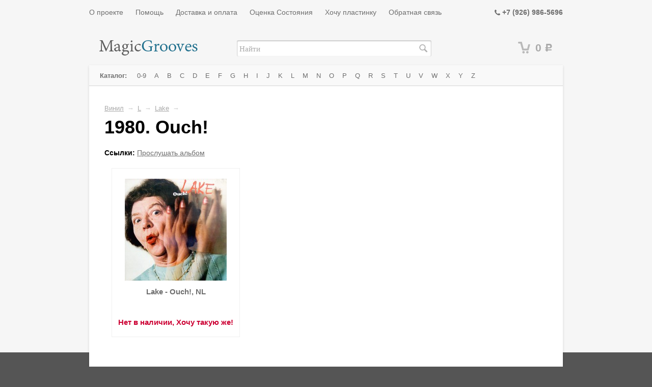

--- FILE ---
content_type: text/html; charset=utf-8
request_url: http://www.magicgrooves.ru/category/1980-ouch/
body_size: 13426
content:
<!DOCTYPE html>
<html>
<head>
    <meta http-equiv="Content-Type" content="text/html; charset=utf-8"/>
  	    		        <title>Купить виниловую пластинку Lake - 1980. Ouch! в интернет магазине MagicGrooves.ru</title>
    <meta name="Keywords" content="Виниловая пластинка Lake 1980. Ouch!, Винил Lake 1980. Ouch!, Lake, 1980. Ouch!, Винил, Виниловые пластинки, купить виниловые пластинки, купить винил, магазин виниловых пластинок, Москва, Россия" />
    <meta name="Description" content="Каталог виниловых пластинок - Виниловая пластинка Lake 1980. Ouch! - доступные издания" />
    
    <link rel="canonical" href="http://www.magicgrooves.ru/category/1980-ouch/"/>    <link rel="shortcut icon" href="/favicon.ico"/>
           
    <!-- css -->
    <link href="/wa-data/public/site/themes/default/default.css?v2.2.0.1767655215" rel="stylesheet" type="text/css"/>
    <link href="/wa-data/public/site/themes/default/fancybox/source/jquery.fancybox.css?v=2.1.5" rel="stylesheet" type="text/css"/>
    <link href="/wa-data/public/site/themes/default/waslidemenu/waslidemenu.css?v2.2.0.1767655215" rel="stylesheet" type="text/css"/>
     <link href="/wa-content/font/ruble/arial/fontface.css" rel="stylesheet" type="text/css">     
    <link href="/wa-data/public/site/themes/default/font-awesome.min.css" rel="stylesheet" type="text/css"/>
    
    <!-- js -->
    <script type="text/javascript" src="/wa-content/js/jquery/jquery-1.11.1.min.js" ></script>
    
    <script type="text/javascript" src="/wa-data/public/site/themes/default/fancybox/source/jquery.fancybox.pack.js?v=2.1.5"></script>
    <script type="text/javascript" src="/wa-content/js/jquery/jquery-migrate-1.2.1.min.js"></script>
    <script type="text/javascript" src="/wa-data/public/site/themes/default/default.js?v2.2.0.1767655215"></script>
    <script type="text/javascript" src="/wa-data/public/site/themes/default/waslidemenu/jquery.waslidemenu.min.js?v2.2.0.1767655215"></script>
    <script type="text/javascript" src="/wa-data/public/site/themes/default/sly.min.js"></script>
    <script type="text/javascript" src="/wa-data/public/site/themes/default/horizontal.js"></script>
    <script type="text/javascript" src="/wa-data/public/site/themes/default/plugins.js"></script>

     
    
    <!-- shop app css -->
<link href="/wa-data/public/shop/themes/default/default.shop.css?v2.2.0.1767655215" rel="stylesheet" type="text/css">
<link href="/wa-data/public/shop/themes/default/jquery.bxslider.css?v2.2.0.1767655215" rel="stylesheet" />

<!-- js -->
<script type="text/javascript" src="/wa-apps/shop/js/lazy.load.js?v5.2.4.1767655215"></script>
<script type="text/javascript" src="/wa-data/public/shop/themes/default/jquery.bxslider.min.js?v2.2.0.1767655215"></script>
<script type="text/javascript" src="/wa-content/js/jquery-plugins/jquery.cookie.js?v1.3.0"></script>
<script type="text/javascript" src="/wa-data/public/shop/themes/default/default.shop.js?v2.2.0.1767655215"></script>
<script type="text/javascript" src="/wa-content/js/jquery-plugins/jquery.retina.min.js?v1.3.0"></script>
<script type="text/javascript">$(window).load(function() { 
    $('.promo img').retina({ force_original_dimensions: false });
    $('.product-list img,.product-info img,.cart img').retina();;
    $('.bestsellers img').retina();
});
</script>



<!-- plugin hook: 'frontend_head' -->


    
    <script>
  (function(i,s,o,g,r,a,m){i['GoogleAnalyticsObject']=r;i[r]=i[r]||function(){
  (i[r].q=i[r].q||[]).push(arguments)},i[r].l=1*new Date();a=s.createElement(o),
  m=s.getElementsByTagName(o)[0];a.async=1;a.src=g;m.parentNode.insertBefore(a,m)
  })(window,document,'script','//www.google-analytics.com/analytics.js','ga');

  ga('create', 'UA-59846575-1', 'auto');
  ga('send', 'pageview');

</script>

<!-- Yandex.Metrika counter -->
<script type="text/javascript">
    (function (d, w, c) {
        (w[c] = w[c] || []).push(function() {
            try {
                w.yaCounter28593246 = new Ya.Metrika({
                    id:28593246,
                    clickmap:true,
                    trackLinks:true,
                    accurateTrackBounce:true
                });
            } catch(e) { }
        });

        var n = d.getElementsByTagName("script")[0],
            s = d.createElement("script"),
            f = function () { n.parentNode.insertBefore(s, n); };
        s.type = "text/javascript";
        s.async = true;
        s.src = (d.location.protocol == "https:" ? "https:" : "http:") + "//mc.yandex.ru/metrika/watch.js";

        if (w.opera == "[object Opera]") {
            d.addEventListener("DOMContentLoaded", f, false);
        } else { f(); }
    })(document, window, "yandex_metrika_callbacks");
</script>
<noscript><div><img src="//mc.yandex.ru/watch/28593246" style="position:absolute; left:-9999px;" alt="" /></div></noscript>
<!-- /Yandex.Metrika counter --> 
    
    <!--[if lt IE 9]>
    <script>
    document.createElement('header');
    document.createElement('nav');
    document.createElement('section');
    document.createElement('article');
    document.createElement('aside');
    document.createElement('footer');
    document.createElement('figure');
    document.createElement('hgroup');
    document.createElement('main');
    document.createElement('menu');
    </script>
    <![endif]-->
    
</head>
<body class="color_scheme_green">

    <header class="globalheader">
           
						
				<!-- GLOBAL HEADER -->
				<div id="globalnav" class="dimmed">
					<div class="container">
			
						<button id="mobile-nav-toggle"><!-- nav toggle for mobile devices --></button>
						
						<nav role="navigation">

							    <ul class="pages">
                    <li><a href="/about/">О проекте</a></li>
                    <li><a href="/help/">Помощь</a></li>
                    <li><a href="/shipping_and_payment/">Доставка и оплата</a></li>
                    <li><a href="/evaluation/">Оценка Состояния</a></li>
                    <li><a href="/whish_list/">Хочу пластинку</a></li>
                    <li><a href="/feedback/">Обратная связь</a></li>
            </ul>


<!-- checkout navigation -->

							
							
															<!-- offline contact information -->
								<div class="offline">
									<i class="fa fa-phone" ></i> <b>+7 (926) 986-5696</b>
																	</div>                            
														
						</nav>
						<div class="clear-both"></div>
						 
					</div>
				</div>
				
			

			<!-- EXTENDED HEADER with in-app navigation -->
			<div class="container extendednav" id="header-container">
				<h2>
					<a href="/">
							<img src="/wa-data/public/site/themes/default/img/logo.png" alt="Magicgrooves.ru - виниловые пластинки в коллекцию!" class="logo" />

					</a>
				</h2>
				<form method="get" action="/search/" class="search">
		<div class="search-wrapper">
			<input id="search" type="search" name="query"  placeholder="Найти">
			<button type="submit"></button>
		</div>
	</form>   
									<!-- cart -->
										<div id="cart" class="cart empty">
						 <a href="/cart/" class="cart-summary">
							 <i class="cart-icon"></i>
							 <strong class="cart-total">0 <span class="ruble">Р</span></strong>
						 </a>
						 <div id="cart-content">
							 
						 </div>
						 <a href="/cart/" class="cart-to-checkout" style="display: none;">
							 Посмотреть корзину
						 </a>
					</div>
				
				<div class="clear-both"></div> 
			</div>        
    </header>
    
    <!-- APP CONTENT -->
    <main class="maincontent" role="main">
        <div class="container">
            <div class="page">
                <!-- plugin hook: 'frontend_header' -->

            


    
<nav class="page-nav" role="navigation">

                <!-- plugin hook: 'frontend_nav' -->
    
        
    
        <!-- DROPDOWN nav bar -->
        <div class="nav-hotties nav-sidebar-ousted dropdown">

            
            <!-- categories as a horizontal dropdown menu -->
            
            <ul class="menu-h"><li class="menu_root"><b>Каталог:&nbsp;</b><li><li><a href="/category/0-9/" title="0-9">0-9</a></li><li><a href="/category/a/" title="A">A</a></li><li><a href="/category/b/" title="B">B</a></li><li><a href="/category/c/" title="C">C</a></li><li><a href="/category/d/" title="D">D</a></li><li><a href="/category/e/" title="E">E</a></li><li><a href="/category/f/" title="F">F</a></li><li><a href="/category/g/" title="G">G</a></li><li><a href="/category/h/" title="H">H</a></li><li><a href="/category/i/" title="I">I</a></li><li><a href="/category/j/" title="J">J</a></li><li><a href="/category/k/" title="K">K</a></li><li><a href="/category/l/" title="L">L</a></li><li><a href="/category/m/" title="M">M</a></li><li><a href="/category/n/" title="N">N</a></li><li><a href="/category/o/" title="O">O</a></li><li><a href="/category/p/" title="P">P</a></li><li><a href="/category/q/" title="Q">Q</a></li><li><a href="/category/r/" title="R">R</a></li><li><a href="/category/s/" title="S">S</a></li><li><a href="/category/t/" title="T">T</a></li><li><a href="/category/u/" title="U">U</a></li><li><a href="/category/v/" title="V">V</a></li><li><a href="/category/w/" title="W">W</a></li><li><a href="/category/x/" title="X">X</a></li><li><a href="/category/y/" title="Y">Y</a></li><li><a href="/category/z/" title="Z">Z</a></li></ul>

            <div class="clear-right"></div>
                    
        </div>
    
        
</nav>

<div class="page-content" id="page-content" itemscope itemtype="http://schema.org/WebPage">
				
				<!-- internal navigation breadcrumbs -->
									<nav class="breadcrumbs" itemprop="breadcrumb">
																					<a href="/category/vinyl/">Винил</a> <span class="rarr">&rarr;</span>
																												<a href="/category/l/">L</a> <span class="rarr">&rarr;</span>
																												<a href="/category/lake/">Lake</a> <span class="rarr">&rarr;</span>
																		</nav>
				
				
<!-- plugin hook: 'frontend_category' -->

<!-- filtering by product features -->    
   
 
<h1 class="category-name">
    		1980. Ouch!
        
</h1>

<!-- description -->

	<noindex><p><b>Ссылки:</b> <a href='https://musify.club/release/lake-ouch-1980-428086' target='_blank' rel='nofollow'>Прослушать альбом</a></p></noindex>



<!-- subcategories -->
<div id="product-list">
    <!-- products thumbnail list view -->



<ul class="thumbs product-list">
        <li itemscope itemtype ="http://schema.org/Product">

        <a href="/product/lake---1980-ouch-nl/" title="Lake - Ouch!, NL">
            <div class="image">
                <div class="badge-wrapper">
                                                            <img itemprop="image" alt="Lake - Ouch!, NL" src="/wa-data/public/shop/products/99/39/13999/images/49144/49144.200.jpg">
                </div>
            </div>
            <h5>
                <span itemprop="name">Lake - Ouch!, NL</span>
                            </h5>
                    </a>        
        
        <div itemprop="offers" class="offers" itemscope itemtype="http://schema.org/Offer">
                                    
                    <span class="price nowrap"><a href="/whish_list/">Нет в наличии, Хочу такую же!</a></span>
                    <meta itemprop="price" content="0">
                    <meta itemprop="priceCurrency" content="RUB">
                    <input type="hidden" name="product_id" value="13999">
                                        <span class="added2cart" style="display: none;">Lake - Ouch!, NL теперь <a href="/cart/"><strong>в вашей корзине покупок</strong></a></span>
                <link itemprop="availability" href="http://schema.org/InStock" />

        </div>
    </li>
</ul>


    
</div>

<div class="clear-both"></div>

				
				<div class="clear-both"></div>
</div>

<div class="clear-both"></div>

<div id="dialog" class="dialog">
    <div class="dialog-background"></div>
    <div class="dialog-window">
        <!-- common part -->
        <div class="cart">

        </div>
        <!-- /common part -->

    </div>
</div>

<aside id="compare-leash">
        <a style="display:none;" href="/compare//">Сравнить выбранные товары (<strong>0</strong>)</a>
</aside>

            </div>
        </div>
    </main>
    
    <!-- FOOTER -->
    <footer class="globalfooter" role="contentinfo">
        <div class="container noback">
            <div class="footer-block" id="copyright">
                &copy; 2007-2026
                <a href="/">Magicgrooves.ru</a>
            </div>
           
            <div class="clear-both"></div>
        </div>


    </footer>
    
</body>
</html>


--- FILE ---
content_type: text/plain
request_url: https://www.google-analytics.com/j/collect?v=1&_v=j102&a=314864763&t=pageview&_s=1&dl=http%3A%2F%2Fwww.magicgrooves.ru%2Fcategory%2F1980-ouch%2F&ul=en-us%40posix&dt=%D0%9A%D1%83%D0%BF%D0%B8%D1%82%D1%8C%20%D0%B2%D0%B8%D0%BD%D0%B8%D0%BB%D0%BE%D0%B2%D1%83%D1%8E%20%D0%BF%D0%BB%D0%B0%D1%81%D1%82%D0%B8%D0%BD%D0%BA%D1%83%20Lake%20-%201980.%20Ouch!%20%D0%B2%20%D0%B8%D0%BD%D1%82%D0%B5%D1%80%D0%BD%D0%B5%D1%82%20%D0%BC%D0%B0%D0%B3%D0%B0%D0%B7%D0%B8%D0%BD%D0%B5%20MagicGrooves.ru&sr=1280x720&vp=1280x720&_u=IEBAAEABAAAAACAAI~&jid=258467615&gjid=1732988661&cid=895025191.1767654931&tid=UA-59846575-1&_gid=450954905.1767654931&_r=1&_slc=1&z=1989339710
body_size: -286
content:
2,cG-VJWKWH3GSE